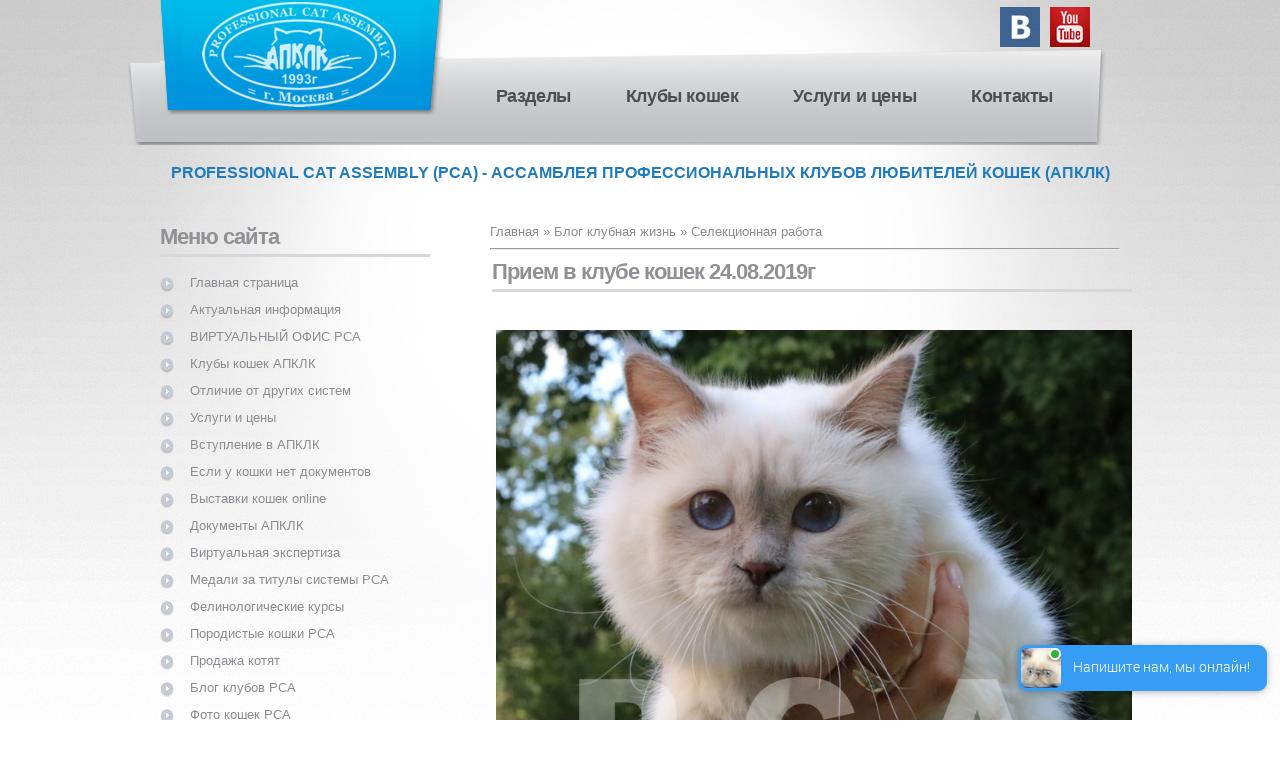

--- FILE ---
content_type: text/html; charset=UTF-8
request_url: https://cats-club.org/blog/priem_v_klube_koshek_24_08_2019g/2019-08-26-283
body_size: 14546
content:
<!DOCTYPE>
<html>
<head>
<meta http-equiv="content-type" content="text/html; charset=UTF-8">
 <title>Прием в клубе кошек 24.08.2019г - Клуб кошек PCA</title>

 <meta name="viewport" content="width=device-width; initial-scale=1.0" />
 <link rel="icon" href="/images/favicon.ico" />
 <link rel="shortcut icon" href="/images/favicon.ico" />
 <link href="/css/reset.css" rel="stylesheet" />
 <link href="/css/skeleton.css" rel="stylesheet" />
 <link href="/css/superfish.css" rel="stylesheet" />
 <link href="/css/style.css" rel="stylesheet" />
 <link href="/css/elastislide.css" rel="stylesheet" />
 <link href="/css/camera.css" rel="stylesheet" />
 <link href="/css/my.css" rel="stylesheet" />
 <!--[if lt IE 8]>
 <div style=' clear: both; text-align:center; position: relative;'>
 <a href="http://windows.microsoft.com/en-US/internet-explorer/products/ie/home?ocid=ie6_countdown_bannercode">
 <img src="http://storage.ie6countdown.com/assets/100/images/banners/warning_bar_0000_us.jpg" border="0" height="42" width="820" alt="You are using an outdated browser. For a faster, safer browsing experience, upgrade for free today." />
 </a>
 </div>
 <![endif]-->
 <!--[if lt IE 9]>
 <script src="/js/html5.js"></script>
 <script src="/js/jquery.hoverIntent.minified.js"></script>
 <link rel="stylesheet" href="../css/ie.css"> 
 <![endif]-->

	<link rel="stylesheet" href="/.s/src/base.min.css" />
	<link rel="stylesheet" href="/.s/src/layer7.min.css" />

	<script src="/.s/src/jquery-1.12.4.min.js"></script>
	
	<script src="/.s/src/uwnd.min.js"></script>
	<script src="//s727.ucoz.net/cgi/uutils.fcg?a=uSD&ca=2&ug=999&isp=1&r=0.0457896201271417"></script>
	<link rel="stylesheet" href="/.s/src/ulightbox/ulightbox.min.css" />
	<script src="/.s/src/ulightbox/ulightbox.min.js"></script>
	<script async defer src="https://www.google.com/recaptcha/api.js?onload=reCallback&render=explicit&hl=ru"></script>
	<script>
/* --- UCOZ-JS-DATA --- */
window.uCoz = {"language":"ru","sign":{"5255":"Помощник","7252":"Предыдущий","7253":"Начать слайд-шоу","3125":"Закрыть","7254":"Изменить размер","7287":"Перейти на страницу с фотографией.","5458":"Следующий","7251":"Запрошенный контент не может быть загружен. Пожалуйста, попробуйте позже."},"uLightboxType":1,"site":{"domain":"cats-club.org","host":"pca-club.ucoz.ru","id":"0pca-club"},"country":"US","module":"blog","ssid":"437331755201106651113","layerType":7};
/* --- UCOZ-JS-CODE --- */

		function eRateEntry(select, id, a = 65, mod = 'blog', mark = +select.value, path = '', ajax, soc) {
			if (mod == 'shop') { path = `/${ id }/edit`; ajax = 2; }
			( !!select ? confirm(select.selectedOptions[0].textContent.trim() + '?') : true )
			&& _uPostForm('', { type:'POST', url:'/' + mod + path, data:{ a, id, mark, mod, ajax, ...soc } });
		}

		function updateRateControls(id, newRate) {
			let entryItem = self['entryID' + id] || self['comEnt' + id];
			let rateWrapper = entryItem.querySelector('.u-rate-wrapper');
			if (rateWrapper && newRate) rateWrapper.innerHTML = newRate;
			if (entryItem) entryItem.querySelectorAll('.u-rate-btn').forEach(btn => btn.remove())
		}
function loginPopupForm(params = {}) { new _uWnd('LF', ' ', -250, -100, { closeonesc:1, resize:1 }, { url:'/index/40' + (params.urlParams ? '?'+params.urlParams : '') }) }
function reCallback() {
		$('.g-recaptcha').each(function(index, element) {
			element.setAttribute('rcid', index);
			
		if ($(element).is(':empty') && grecaptcha.render) {
			grecaptcha.render(element, {
				sitekey:element.getAttribute('data-sitekey'),
				theme:element.getAttribute('data-theme'),
				size:element.getAttribute('data-size')
			});
		}
	
		});
	}
	function reReset(reset) {
		reset && grecaptcha.reset(reset.previousElementSibling.getAttribute('rcid'));
		if (!reset) for (rel in ___grecaptcha_cfg.clients) grecaptcha.reset(rel);
	}
/* --- UCOZ-JS-END --- */
</script>

	<style>.UhideBlock{display:none; }</style>
	<script type="text/javascript">new Image().src = "//counter.yadro.ru/hit;noadsru?r"+escape(document.referrer)+(screen&&";s"+screen.width+"*"+screen.height+"*"+(screen.colorDepth||screen.pixelDepth))+";u"+escape(document.URL)+";"+Date.now();</script>
</head>
 <script src="/js/superfish.js"></script>
 <script src="/js/jquery.responsivemenu.js"></script>
 <script src="/js/jquery.elastislide.js"></script>
 <script src="/js/camera.js"></script>
 <script src="/js/jquery.easing.1.3.js"></script>
 <!--[if (gt IE 9)|!(IE)]><!-->
 <script src="/js/jquery.mobile.customized.min.js"></script>
 <!--<![endif]-->
 <script src="/js/jquery.equalheights-rt.js"></script>
 <script src="/js/script.js"></script>
 <script>
 jQuery(function(){
 jQuery('.camera_wrap').camera();
 });
 
 $(function(){
 $('#carousel').elastislide({
 speed : 450,
 easing : '',
 imageW : 140,
 margin : 30,
 border : 0,
 minItems : 1,
 current : 0
 });
 })
 </script>

<body>
 <div class="body-glow">
 <div class="main">
 <!--U1AHEADER1Z--><header>
 <h1><a href="/"><img src="/images/logo.png" alt="callpoint"></a></h1>
<div class="search-login1">
 
 <div class="social">
 <span><a href="//vk.com/pcacats" target="_blank"><img src="/images/icon1-4.jpg" alt=""></a><a href="//www.youtube.com/channel/UCDPJ2bZNmu7IW27CqEf7fqg" target="_blank"><img src="/images/icon1-3.jpg" alt=""></a></span>
 </div>
 </div> 
 
 <div class="clear"></div>
 <!-- menu -->
 <nav>
 <div id="menu-icon">Меню</div>
 <ul class="sf-menu">
 
 <li><a href="/index/razdely_sajta/0-30">Разделы</a></li>
 <li><a href="/index/cat_club/0-2">Клубы кошек</a>
 </li>
 <li><a href="/index/uslugi_i_ceny/0-4">Услуги и цены</a></li>
 <li><a href="/index/0-3">Контакты</a></li>
 
 </ul> 
 </nav><!-- end menu -->
 
 <br> <div style="width:100%; text-align:center;"><strong class="blue"><b><span style="font-size:12pt">PROFESSIONAL CAT ASSEMBLY (PCA) - АССАМБЛЕЯ ПРОФЕССИОНАЛЬНЫХ КЛУБОВ ЛЮБИТЕЛЕЙ КОШЕК (АПКЛК)</span></b></strong></div>
 <div class="clear"></div>
 
 
 </header><!--/U1AHEADER1Z-->
 
 <!-- <middle> -->
 <section id="content">
 <div class="container_24">
 <div class="indent-bot-16">
 <div class="grid_16 omega last-col right-pos">
 <!-- <middle> -->
 <!-- <body> --><a href="/"><!--<s5176>-->Главная<!--</s>--></a> &raquo; <a href="/blog/"><!--<s5176>-->Блог клубная жизнь<!--</s>--></a> &raquo; <a href="/blog/selekcionnaja_rabota/1-0-3">Селекционная работа</a>
<hr />

<table border="0" width="100%" cellspacing="1" cellpadding="2" class="eBlock">
<tr><td width="90%"><h2 class="blocktitle indent-bot-12"><div style="float:right;font-size:9px;"></div>Прием в клубе кошек 24.08.2019г</h2></td></tr>
<tr><td class="eMessage">
 
 <img src="/_bl/2/62540533.jpg" alt="" width="640" style="margin-bottom:10px;"> 
  
<p style="text-align: justify;">24 августа 2019г. состоялся прием в профессиональных клубах кошек фелинологической системы РСА. На приеме присутствовало много владельцев кошек, приходили новые владельцы котят, покупатели и новички, которые вступали в ряды системы РСА. Мы актировали пометы котят, записывали участников на выставку кошек on-line, консультировали по вопросам племенной работы.
<br>
Питомник кошек ЭЛИС КЭТ выпустил помет канадских сфинксов в количестве трех малышей. Два кота окраса черный арлекин и кошка окраса черный с белыми отметинами. Все малыши шустрые, активные, игривые, прекрасно выращенные с выдающимися породными данными. Активность котят, это показатель здоровья котенка, а их ярко выраженные породные данные открывают широкие перспективы для дальнейшей селекционной работы.
</p>
<br>

<p style="text-align: justify;"><iframe width="640" height="360" src="https://www.youtube.com/embed/2zYEqJpb4SE" frameborder="0" allow="accelerometer; autoplay; encrypted-media; gyroscope; picture-in-picture" allowfullscreen></iframe></p>
<br>

<p style="text-align: justify;">Питомник кошек НУР отактировал помет котят породы курильский бобтейл. В помете было четыре котенка. Кошка черепахового окраса с белым, кошка серебристо-таббированного-черепахового окраса, кот окраса красный мрамор и кот окраса красный мрамор с белыми отметинами. Роскошные котята, прекрасно выращенные, с ярко выраженными породными данными и прекрасным генотипом. Котята питомника кошек НУР интересны в перспективной племенной работе, поэтому мы ждем владельцев котят в профессиональных клубах кошек, для продолжения селекционной работы династии НУР.</p>
<br>
<!--IMG2--><a href="/_bl/2/27919786.jpg" class="ulightbox" target="_blank" title="Нажмите для просмотра в полном размере..."><img style="margin:0;padding:0;border:0;" src="/_bl/2/s27919786.jpg" align="" /></a><!--IMG2-->
<br><br>
<p style="text-align: justify;">Питомник кошек КЛЕА выпустил помет канадских сфинксов в количестве двух котят, оба кота, один черного окраса, другой окраса черный с белыми отметинами. Заботливо выращенные котята, активны, игривы и очаровательны. Кровные линии питомника кошек КЛЕА интересны и разнообразны. Здесь получаются интересные результаты из помета в помет.</p>
<br>
<!--IMG3--><a href="/_bl/2/96185453.jpg" class="ulightbox" target="_blank" title="Нажмите для просмотра в полном размере..."><img style="margin:0;padding:0;border:0;" src="/_bl/2/s96185453.jpg" align="" /></a><!--IMG3-->
<br><br>
<p style="text-align: justify;">На предстоящей 19-й Выставке кошек on-line 26-27 октября 2017г. многие любители кошек увидят молодого котенка породы канадский сфинкс – стильного и элегантного, кошку породы мейн-кун окраса черный мрамор с лоснящимся шерстным покровом, роскошного производителя породы курильский бобтейл с ярко выраженными породными данными, кошку изысканных пропорций породы канадский сфинкс и много других животных, которые уже записались на предстоящее мероприятие.</p>
<!--IMG3--><a href="/_bl/2/96185453.jpg" class="ulightbox" target="_blank" title="Нажмите для просмотра в полном размере..."><img style="margin:0;padding:0;border:0;" src="/_bl/2/s96185453.jpg" align="" /></a><!--IMG3-->
<br><br>

<p style="text-align: justify;">Время неумолимо бежит во время приема в организации в кругу увлеченных друзей и любителей кошек. Красотой питомцев любовались во время приема все вокруг, особенно, когда сьемки проводились на улице. Обмен мнениями среди заводчиков и консультации со специалистами, тоже приносят пользу. Одним словом, прием в организации и живое общение, это приятное и познавательное время препровождение. Поэтому мы всегда рады видеть всех владельцев кошек, кто заинтересован серьезно заниматься разведением кошек, в профессиональных клубах кошек фелинологической системы РСА.</p>
<br> <br></td></tr>
<tr><td class="eDetails">
<div style="float:right">
		<style type="text/css">
			.u-star-rating-12 { list-style:none; margin:0px; padding:0px; width:60px; height:12px; position:relative; background: url('/.s/img/stars/3/12.png') top left repeat-x }
			.u-star-rating-12 li{ padding:0px; margin:0px; float:left }
			.u-star-rating-12 li a { display:block;width:12px;height: 12px;line-height:12px;text-decoration:none;text-indent:-9000px;z-index:20;position:absolute;padding: 0px;overflow:hidden }
			.u-star-rating-12 li a:hover { background: url('/.s/img/stars/3/12.png') left center;z-index:2;left:0px;border:none }
			.u-star-rating-12 a.u-one-star { left:0px }
			.u-star-rating-12 a.u-one-star:hover { width:12px }
			.u-star-rating-12 a.u-two-stars { left:12px }
			.u-star-rating-12 a.u-two-stars:hover { width:24px }
			.u-star-rating-12 a.u-three-stars { left:24px }
			.u-star-rating-12 a.u-three-stars:hover { width:36px }
			.u-star-rating-12 a.u-four-stars { left:36px }
			.u-star-rating-12 a.u-four-stars:hover { width:48px }
			.u-star-rating-12 a.u-five-stars { left:48px }
			.u-star-rating-12 a.u-five-stars:hover { width:60px }
			.u-star-rating-12 li.u-current-rating { top:0 !important; left:0 !important;margin:0 !important;padding:0 !important;outline:none;background: url('/.s/img/stars/3/12.png') left bottom;position: absolute;height:12px !important;line-height:12px !important;display:block;text-indent:-9000px;z-index:1 }
		</style><script>
			var usrarids = {};
			function ustarrating(id, mark) {
				if (!usrarids[id]) {
					usrarids[id] = 1;
					$(".u-star-li-"+id).hide();
					_uPostForm('', { type:'POST', url:`/blog`, data:{ a:65, id, mark, mod:'blog', ajax:'2' } })
				}
			}
		</script><ul id="uStarRating283" class="uStarRating283 u-star-rating-12" title="Рейтинг: 4.0/1">
			<li id="uCurStarRating283" class="u-current-rating uCurStarRating283" style="width:80%;"></li><li class="u-star-li-283"><a href="javascript:;" onclick="ustarrating('283', 1)" class="u-one-star">1</a></li>
				<li class="u-star-li-283"><a href="javascript:;" onclick="ustarrating('283', 2)" class="u-two-stars">2</a></li>
				<li class="u-star-li-283"><a href="javascript:;" onclick="ustarrating('283', 3)" class="u-three-stars">3</a></li>
				<li class="u-star-li-283"><a href="javascript:;" onclick="ustarrating('283', 4)" class="u-four-stars">4</a></li>
				<li class="u-star-li-283"><a href="javascript:;" onclick="ustarrating('283', 5)" class="u-five-stars">5</a></li></ul></div>
<!--<s3179>-->Категория<!--</s>-->: <a href="/blog/selekcionnaja_rabota/1-0-3">Селекционная работа</a> |
<!--<s3177>-->Просмотров<!--</s>-->: 1012 

| <!--<s3119>-->Рейтинг<!--</s>-->: <span id="entRating283">4.0</span>/<span id="entRated283">1</span></td></tr>
</table>
 <hr>
 


<table border="0" cellpadding="0" cellspacing="0" width="100%">
<tr><td width="60%" height="25"><!--<s5183>-->Всего комментариев<!--</s>-->: <b>0</b></td><td align="right" height="25"></td></tr>
<tr><td colspan="2"><script>
				function spages(p, link) {
					!!link && location.assign(atob(link));
				}
			</script>
			<div id="comments"></div>
			<div id="newEntryT"></div>
			<div id="allEntries"></div>
			<div id="newEntryB"></div><script>
			
		Object.assign(uCoz.spam ??= {}, {
			config : {
				scopeID  : 0,
				idPrefix : 'comEnt',
			},
			sign : {
				spam            : 'Спам',
				notSpam         : 'Не спам',
				hidden          : 'Спам-сообщение скрыто.',
				shown           : 'Спам-сообщение показано.',
				show            : 'Показать',
				hide            : 'Скрыть',
				admSpam         : 'Разрешить жалобы',
				admSpamTitle    : 'Разрешить пользователям сайта помечать это сообщение как спам',
				admNotSpam      : 'Это не спам',
				admNotSpamTitle : 'Пометить как не-спам, запретить пользователям жаловаться на это сообщение',
			},
		})
		
		uCoz.spam.moderPanelNotSpamClick = function(elem) {
			var waitImg = $('<img align="absmiddle" src="/.s/img/fr/EmnAjax.gif">');
			var elem = $(elem);
			elem.find('img').hide();
			elem.append(waitImg);
			var messageID = elem.attr('data-message-id');
			var notSpam   = elem.attr('data-not-spam') ? 0 : 1; // invert - 'data-not-spam' should contain CURRENT 'notspam' status!

			$.post('/index/', {
				a          : 101,
				scope_id   : uCoz.spam.config.scopeID,
				message_id : messageID,
				not_spam   : notSpam
			}).then(function(response) {
				waitImg.remove();
				elem.find('img').show();
				if (response.error) {
					alert(response.error);
					return;
				}
				if (response.status == 'admin_message_not_spam') {
					elem.attr('data-not-spam', true).find('img').attr('src', '/.s/img/spamfilter/notspam-active.gif');
					$('#del-as-spam-' + messageID).hide();
				} else {
					elem.removeAttr('data-not-spam').find('img').attr('src', '/.s/img/spamfilter/notspam.gif');
					$('#del-as-spam-' + messageID).show();
				}
				//console.log(response);
			});

			return false;
		};

		uCoz.spam.report = function(scopeID, messageID, notSpam, callback, context) {
			return $.post('/index/', {
				a: 101,
				scope_id   : scopeID,
				message_id : messageID,
				not_spam   : notSpam
			}).then(function(response) {
				if (callback) {
					callback.call(context || window, response, context);
				} else {
					window.console && console.log && console.log('uCoz.spam.report: message #' + messageID, response);
				}
			});
		};

		uCoz.spam.reportDOM = function(event) {
			if (event.preventDefault ) event.preventDefault();
			var elem      = $(this);
			if (elem.hasClass('spam-report-working') ) return false;
			var scopeID   = uCoz.spam.config.scopeID;
			var messageID = elem.attr('data-message-id');
			var notSpam   = elem.attr('data-not-spam');
			var target    = elem.parents('.report-spam-target').eq(0);
			var height    = target.outerHeight(true);
			var margin    = target.css('margin-left');
			elem.html('<img src="/.s/img/wd/1/ajaxs.gif">').addClass('report-spam-working');

			uCoz.spam.report(scopeID, messageID, notSpam, function(response, context) {
				context.elem.text('').removeClass('report-spam-working');
				window.console && console.log && console.log(response); // DEBUG
				response.warning && window.console && console.warn && console.warn( 'uCoz.spam.report: warning: ' + response.warning, response );
				if (response.warning && !response.status) {
					// non-critical warnings, may occur if user reloads cached page:
					if (response.warning == 'already_reported' ) response.status = 'message_spam';
					if (response.warning == 'not_reported'     ) response.status = 'message_not_spam';
				}
				if (response.error) {
					context.target.html('<div style="height: ' + context.height + 'px; line-height: ' + context.height + 'px; color: red; font-weight: bold; text-align: center;">' + response.error + '</div>');
				} else if (response.status) {
					if (response.status == 'message_spam') {
						context.elem.text(uCoz.spam.sign.notSpam).attr('data-not-spam', '1');
						var toggle = $('#report-spam-toggle-wrapper-' + response.message_id);
						if (toggle.length) {
							toggle.find('.report-spam-toggle-text').text(uCoz.spam.sign.hidden);
							toggle.find('.report-spam-toggle-button').text(uCoz.spam.sign.show);
						} else {
							toggle = $('<div id="report-spam-toggle-wrapper-' + response.message_id + '" class="report-spam-toggle-wrapper" style="' + (context.margin ? 'margin-left: ' + context.margin : '') + '"><span class="report-spam-toggle-text">' + uCoz.spam.sign.hidden + '</span> <a class="report-spam-toggle-button" data-target="#' + uCoz.spam.config.idPrefix + response.message_id + '" href="javascript:;">' + uCoz.spam.sign.show + '</a></div>').hide().insertBefore(context.target);
							uCoz.spam.handleDOM(toggle);
						}
						context.target.addClass('report-spam-hidden').fadeOut('fast', function() {
							toggle.fadeIn('fast');
						});
					} else if (response.status == 'message_not_spam') {
						context.elem.text(uCoz.spam.sign.spam).attr('data-not-spam', '0');
						$('#report-spam-toggle-wrapper-' + response.message_id).fadeOut('fast');
						$('#' + uCoz.spam.config.idPrefix + response.message_id).removeClass('report-spam-hidden').show();
					} else if (response.status == 'admin_message_not_spam') {
						elem.text(uCoz.spam.sign.admSpam).attr('title', uCoz.spam.sign.admSpamTitle).attr('data-not-spam', '0');
					} else if (response.status == 'admin_message_spam') {
						elem.text(uCoz.spam.sign.admNotSpam).attr('title', uCoz.spam.sign.admNotSpamTitle).attr('data-not-spam', '1');
					} else {
						alert('uCoz.spam.report: unknown status: ' + response.status);
					}
				} else {
					context.target.remove(); // no status returned by the server - remove message (from DOM).
				}
			}, { elem: elem, target: target, height: height, margin: margin });

			return false;
		};

		uCoz.spam.handleDOM = function(within) {
			within = $(within || 'body');
			within.find('.report-spam-wrap').each(function() {
				var elem = $(this);
				elem.parent().prepend(elem);
			});
			within.find('.report-spam-toggle-button').not('.report-spam-handled').click(function(event) {
				if (event.preventDefault ) event.preventDefault();
				var elem    = $(this);
				var wrapper = elem.parents('.report-spam-toggle-wrapper');
				var text    = wrapper.find('.report-spam-toggle-text');
				var target  = elem.attr('data-target');
				target      = $(target);
				target.slideToggle('fast', function() {
					if (target.is(':visible')) {
						wrapper.addClass('report-spam-toggle-shown');
						text.text(uCoz.spam.sign.shown);
						elem.text(uCoz.spam.sign.hide);
					} else {
						wrapper.removeClass('report-spam-toggle-shown');
						text.text(uCoz.spam.sign.hidden);
						elem.text(uCoz.spam.sign.show);
					}
				});
				return false;
			}).addClass('report-spam-handled');
			within.find('.report-spam-remove').not('.report-spam-handled').click(function(event) {
				if (event.preventDefault ) event.preventDefault();
				var messageID = $(this).attr('data-message-id');
				del_item(messageID, 1);
				return false;
			}).addClass('report-spam-handled');
			within.find('.report-spam-btn').not('.report-spam-handled').click(uCoz.spam.reportDOM).addClass('report-spam-handled');
			window.console && console.log && console.log('uCoz.spam.handleDOM: done.');
			try { if (uCoz.manageCommentControls) { uCoz.manageCommentControls() } } catch(e) { window.console && console.log && console.log('manageCommentControls: fail.'); }

			return this;
		};
	
			uCoz.spam.handleDOM();
		</script></td></tr>
<tr><td colspan="2" align="center"></td></tr>
<tr><td colspan="2" height="10"></td></tr>
</table>



<div align="center" class="commReg"><!--<s5237>-->Добавлять комментарии могут только зарегистрированные пользователи.<!--</s>--><br />[ <a href="/index/3"><!--<s3089>-->Регистрация<!--</s>--></a> | <a href="javascript:;" rel="nofollow" onclick="loginPopupForm(); return false;"><!--<s3087>-->Вход<!--</s>--></a> ]</div>

<!-- <link rel="stylesheet" href="https://cdn.envybox.io/widget/cbk.css">
<script type="text/javascript" src="https://cdn.envybox.io/widget/cbk.js?wcb_code=422123706e614f92c87e3a5bbf90a9bf" charset="UTF-8" async></script>
</body> -->
 <!-- </middle> -->
 </div>
 <div class="grid_8 alpha left-pos">
 <div class="rt-indent-1">
 <!--U1CLEFTER1Z-->
<!-- <block1> -->
<div class="box indent-bot-12">
 <div class="indents">
 <h2 class="blocktitle indent-bot-3"><!-- <bt> --><!--<s5184>-->Меню сайта <!--</s>--><!-- </bt> --></h2>
 <div class="blockcontent"><!-- <bc> --><div id="uMenuDiv1" class="uMenuV" style="position:relative;"><ul class="uMenuRoot">
<li><div class="umn-tl"><div class="umn-tr"><div class="umn-tc"></div></div></div><div class="umn-ml"><div class="umn-mr"><div class="umn-mc"><div class="uMenuItem"><a href="/"><span>Главная страница</span></a></div></div></div></div><div class="umn-bl"><div class="umn-br"><div class="umn-bc"><div class="umn-footer"></div></div></div></div></li>
<li><div class="umn-tl"><div class="umn-tr"><div class="umn-tc"></div></div></div><div class="umn-ml"><div class="umn-mr"><div class="umn-mc"><div class="uMenuItem"><a href="/gb/"><span>Актуальная информация</span></a></div></div></div></div><div class="umn-bl"><div class="umn-br"><div class="umn-bc"><div class="umn-footer"></div></div></div></div></li>
<li><div class="umn-tl"><div class="umn-tr"><div class="umn-tc"></div></div></div><div class="umn-ml"><div class="umn-mr"><div class="umn-mc"><div class="uMenuItem"><a href="http://pca-online.ru/index/virtualnyj_ofis_sistemy_pca/0-22" target="_blank"><span>ВИРТУАЛЬНЫЙ ОФИС PCA</span></a></div></div></div></div><div class="umn-bl"><div class="umn-br"><div class="umn-bc"><div class="umn-footer"></div></div></div></div></li>
<li><div class="umn-tl"><div class="umn-tr"><div class="umn-tc"></div></div></div><div class="umn-ml"><div class="umn-mr"><div class="umn-mc"><div class="uMenuItem"><a href="/index/cat_club/0-2"><span>Клубы кошек АПКЛК</span></a></div></div></div></div><div class="umn-bl"><div class="umn-br"><div class="umn-bc"><div class="umn-footer"></div></div></div></div></li>
<li><div class="umn-tl"><div class="umn-tr"><div class="umn-tc"></div></div></div><div class="umn-ml"><div class="umn-mr"><div class="umn-mc"><div class="uMenuItem"><a href="/index/otlichie_ot_drugikh_felinologicheskikh_organizacij/0-17"><span>Отличие от других систем</span></a></div></div></div></div><div class="umn-bl"><div class="umn-br"><div class="umn-bc"><div class="umn-footer"></div></div></div></div></li>
<li><div class="umn-tl"><div class="umn-tr"><div class="umn-tc"></div></div></div><div class="umn-ml"><div class="umn-mr"><div class="umn-mc"><div class="uMenuItem"><a href="/index/uslugi_i_ceny/0-4"><span>Услуги и цены</span></a></div></div></div></div><div class="umn-bl"><div class="umn-br"><div class="umn-bc"><div class="umn-footer"></div></div></div></div></li>
<li><div class="umn-tl"><div class="umn-tr"><div class="umn-tc"></div></div></div><div class="umn-ml"><div class="umn-mr"><div class="umn-mc"><div class="uMenuItem"><a href="/index/vstuplenie_v_apklk/0-10"><span>Вступление в АПКЛК</span></a></div></div></div></div><div class="umn-bl"><div class="umn-br"><div class="umn-bc"><div class="umn-footer"></div></div></div></div></li>
<li><div class="umn-tl"><div class="umn-tr"><div class="umn-tc"></div></div></div><div class="umn-ml"><div class="umn-mr"><div class="umn-mc"><div class="uMenuItem"><a href="/index/pervorodnoe_razvedenie/0-7"><span>Если у кошки нет документов</span></a></div></div></div></div><div class="umn-bl"><div class="umn-br"><div class="umn-bc"><div class="umn-footer"></div></div></div></div></li>
<li><div class="umn-tl"><div class="umn-tr"><div class="umn-tc"></div></div></div><div class="umn-ml"><div class="umn-mr"><div class="umn-mc"><div class="uMenuItem"><a href="/index/vystavki_koshek_online/0-24"><span>Выставки кошек online</span></a></div></div></div></div><div class="umn-bl"><div class="umn-br"><div class="umn-bc"><div class="umn-footer"></div></div></div></div></li>
<li><div class="umn-tl"><div class="umn-tr"><div class="umn-tc"></div></div></div><div class="umn-ml"><div class="umn-mr"><div class="umn-mc"><div class="uMenuItem"><a href="/index/dokumenty/0-15"><span>Документы АПКЛК</span></a></div></div></div></div><div class="umn-bl"><div class="umn-br"><div class="umn-bc"><div class="umn-footer"></div></div></div></div></li>
<li><div class="umn-tl"><div class="umn-tr"><div class="umn-tc"></div></div></div><div class="umn-ml"><div class="umn-mr"><div class="umn-mc"><div class="uMenuItem"><a href="/index/virtualnaja_ehkspertiza_porodistykh_koshek/0-133"><span>Виртуальная экспертиза</span></a></div></div></div></div><div class="umn-bl"><div class="umn-br"><div class="umn-bc"><div class="umn-footer"></div></div></div></div></li>
<li><div class="umn-tl"><div class="umn-tr"><div class="umn-tc"></div></div></div><div class="umn-ml"><div class="umn-mr"><div class="umn-mc"><div class="uMenuItem"><a href="/index/medali_za_tituly_sistemy_pca/0-84"><span>Медали за титулы системы PCA</span></a></div></div></div></div><div class="umn-bl"><div class="umn-br"><div class="umn-bc"><div class="umn-footer"></div></div></div></div></li>
<li><div class="umn-tl"><div class="umn-tr"><div class="umn-tc"></div></div></div><div class="umn-ml"><div class="umn-mr"><div class="umn-mc"><div class="uMenuItem"><a href="/index/felinologicheskie_kursy_sistemy_pca/0-74" target="_blank"><span>Фелинологические курсы</span></a></div></div></div></div><div class="umn-bl"><div class="umn-br"><div class="umn-bc"><div class="umn-footer"></div></div></div></div></li>
<li><div class="umn-tl"><div class="umn-tr"><div class="umn-tc"></div></div></div><div class="umn-ml"><div class="umn-mr"><div class="umn-mc"><div class="uMenuItem"><a href="/load/"><span>Породистые кошки PCA</span></a></div></div></div></div><div class="umn-bl"><div class="umn-br"><div class="umn-bc"><div class="umn-footer"></div></div></div></div></li>
<li><div class="umn-tl"><div class="umn-tr"><div class="umn-tc"></div></div></div><div class="umn-ml"><div class="umn-mr"><div class="umn-mc"><div class="uMenuItem"><a href="/board/"><span>Продажа котят</span></a></div></div></div></div><div class="umn-bl"><div class="umn-br"><div class="umn-bc"><div class="umn-footer"></div></div></div></div></li>
<li><div class="umn-tl"><div class="umn-tr"><div class="umn-tc"></div></div></div><div class="umn-ml"><div class="umn-mr"><div class="umn-mc"><div class="uMenuItem"><a href="/blog/"><span>Блог клубов PCA </span></a></div></div></div></div><div class="umn-bl"><div class="umn-br"><div class="umn-bc"><div class="umn-footer"></div></div></div></div></li>
<li><div class="umn-tl"><div class="umn-tr"><div class="umn-tc"></div></div></div><div class="umn-ml"><div class="umn-mr"><div class="umn-mc"><div class="uMenuItem"><a href="/photo/foto_koshek/7"><span>Фото кошек PCA</span></a></div></div></div></div><div class="umn-bl"><div class="umn-br"><div class="umn-bc"><div class="umn-footer"></div></div></div></div></li>
<li><div class="umn-tl"><div class="umn-tr"><div class="umn-tc"></div></div></div><div class="umn-ml"><div class="umn-mr"><div class="umn-mc"><div class="uMenuItem"><a href="/photo/pitomniki_koshek/8"><span>Питомники кошек PCA</span></a></div></div></div></div><div class="umn-bl"><div class="umn-br"><div class="umn-bc"><div class="umn-footer"></div></div></div></div></li>
<li><div class="umn-tl"><div class="umn-tr"><div class="umn-tc"></div></div></div><div class="umn-ml"><div class="umn-mr"><div class="umn-mc"><div class="uMenuItem"><a href="/publ/"><span>Статьи о кошках</span></a></div></div></div></div><div class="umn-bl"><div class="umn-br"><div class="umn-bc"><div class="umn-footer"></div></div></div></div></li>
<li><div class="umn-tl"><div class="umn-tr"><div class="umn-tc"></div></div></div><div class="umn-ml"><div class="umn-mr"><div class="umn-mc"><div class="uMenuItem"><a href="/faq"><span>FAQ (вопрос/ответ)</span></a></div></div></div></div><div class="umn-bl"><div class="umn-br"><div class="umn-bc"><div class="umn-footer"></div></div></div></div></li>
<li><div class="umn-tl"><div class="umn-tr"><div class="umn-tc"></div></div></div><div class="umn-ml"><div class="umn-mr"><div class="umn-mc"><div class="uMenuItem"><a href="/index/rekvizity_dlja_oplaty/0-25"><span>Реквизиты для оплаты</span></a></div></div></div></div><div class="umn-bl"><div class="umn-br"><div class="umn-bc"><div class="umn-footer"></div></div></div></div></li>
<li><div class="umn-tl"><div class="umn-tr"><div class="umn-tc"></div></div></div><div class="umn-ml"><div class="umn-mr"><div class="umn-mc"><div class="uMenuItem"><a href="/index/lichnyj_kabinet_glavnaja/0-36"><span>Личный кабинет </span></a></div></div></div></div><div class="umn-bl"><div class="umn-br"><div class="umn-bc"><div class="umn-footer"></div></div></div></div></li>
<li><div class="umn-tl"><div class="umn-tr"><div class="umn-tc"></div></div></div><div class="umn-ml"><div class="umn-mr"><div class="umn-mc"><div class="uMenuItem"><a href="/index/vazhnye_resursy_dlja_zavodchikov_i_vladelcev_koshek_pca/0-131"><span>Ресурсы для заводчиков</span></a></div></div></div></div><div class="umn-bl"><div class="umn-br"><div class="umn-bc"><div class="umn-footer"></div></div></div></div></li>
<li><div class="umn-tl"><div class="umn-tr"><div class="umn-tc"></div></div></div><div class="umn-ml"><div class="umn-mr"><div class="umn-mc"><div class="uMenuItem"><a href="/index/0-3"><span>Контакты</span></a></div></div></div></div><div class="umn-bl"><div class="umn-br"><div class="umn-bc"><div class="umn-footer"></div></div></div></div></li></ul></div><script>$(function(){_uBuildMenu('#uMenuDiv1',0,document.location.href+'/','uMenuItemA','uMenuArrow',2500);})</script><!-- </bc> --></div>
 </div>
 </div>
<!-- </block1> -->


<!-- <block1> -->
<div class="box indent-bot-12">
 <div class="indents">
 <h2 class="blocktitle indent-bot-3"><!-- <bt> --><!--<s5184>-->Дистанционное разведение кошек<!--</s>--><!-- </bt> --></h2>
 <div class="blockcontent"><!-- <bc> -->
<div id="uMenuDiv7" class="uMenuV" style="position:relative;"><ul class="uMenuRoot">
<li><div class="umn-tl"><div class="umn-tr"><div class="umn-tc"></div></div></div><div class="umn-ml"><div class="umn-mr"><div class="umn-mc"><div class="uMenuItem"><a href="/index/programma_distancionnogo_razvedenija_koshek_quot_free_breeder_quot/0-5"><span>Программа FREE-BREEDER</span></a></div></div></div></div><div class="umn-bl"><div class="umn-br"><div class="umn-bc"><div class="umn-footer"></div></div></div></div></li>
<li><div class="umn-tl"><div class="umn-tr"><div class="umn-tc"></div></div></div><div class="umn-ml"><div class="umn-mr"><div class="umn-mc"><div class="uMenuItem"><a href="/index/aktirovanie_kotjat_v_programme_free_breeder/0-81"><span>Выпуск котят в FREE-BREEDER</span></a></div></div></div></div><div class="umn-bl"><div class="umn-br"><div class="umn-bc"><div class="umn-footer"></div></div></div></div></li></ul></div><script>$(function(){_uBuildMenu('#uMenuDiv7',0,document.location.href+'/','uMenuItemA','uMenuArrow',2500);})</script><!-- </bc> --></div>
 </div>
 </div>
<!-- </block1> -->

<!-- <block1> -->
<div class="box indent-bot-12">
 <div class="indents">
 <h2 class="blocktitle indent-bot-3"><!-- <bt> --><!--<s5184>-->Услуги клуба<!--</s>--><!-- </bt> --></h2>
 <div class="blockcontent"><!-- <bc> -->
<div id="uMenuDiv6" class="uMenuV" style="position:relative;"><ul class="uMenuRoot">
<li><div class="umn-tl"><div class="umn-tr"><div class="umn-tc"></div></div></div><div class="umn-ml"><div class="umn-mr"><div class="umn-mc"><div class="uMenuItem"><a href="/index/porjadok_raboty/0-11"><span>Порядок работы</span></a></div></div></div></div><div class="umn-bl"><div class="umn-br"><div class="umn-bc"><div class="umn-footer"></div></div></div></div></li>
<li><div class="umn-tl"><div class="umn-tr"><div class="umn-tc"></div></div></div><div class="umn-ml"><div class="umn-mr"><div class="umn-mc"><div class="uMenuItem"><a href="/index/pamjatka_zavodchiku/0-132"><span>Памятка заводчику</span></a></div></div></div></div><div class="umn-bl"><div class="umn-br"><div class="umn-bc"><div class="umn-footer"></div></div></div></div></li>
<li><div class="umn-tl"><div class="umn-tr"><div class="umn-tc"></div></div></div><div class="umn-ml"><div class="umn-mr"><div class="umn-mc"><div class="uMenuItem"><a href="/index/dlja_chego_nuzhen_klub_koshek/0-22"><span>Перечень услуг клуба</span></a></div></div></div></div><div class="umn-bl"><div class="umn-br"><div class="umn-bc"><div class="umn-footer"></div></div></div></div></li>
<li><div class="umn-tl"><div class="umn-tr"><div class="umn-tc"></div></div></div><div class="umn-ml"><div class="umn-mr"><div class="umn-mc"><div class="uMenuItem"><a href="http://cats-club.org/index/sroki_izgotovlenija_dokumentov/0-97"><span>Сроки изготовления документов</span></a></div></div></div></div><div class="umn-bl"><div class="umn-br"><div class="umn-bc"><div class="umn-footer"></div></div></div></div></li>
<li><div class="umn-tl"><div class="umn-tr"><div class="umn-tc"></div></div></div><div class="umn-ml"><div class="umn-mr"><div class="umn-mc"><div class="uMenuItem"><a href="http://cats-club.org/index/uslugi_i_ceny/0-4"><span>Стоимость услуг</span></a></div></div></div></div><div class="umn-bl"><div class="umn-br"><div class="umn-bc"><div class="umn-footer"></div></div></div></div></li>
<li><div class="umn-tl"><div class="umn-tr"><div class="umn-tc"></div></div></div><div class="umn-ml"><div class="umn-mr"><div class="umn-mc"><div class="uMenuItem"><a href="/index/vstuplenie_v_apklk/0-10"><span>Вступление в АПКЛК</span></a></div></div></div></div><div class="umn-bl"><div class="umn-br"><div class="umn-bc"><div class="umn-footer"></div></div></div></div></li>
<li><div class="umn-tl"><div class="umn-tr"><div class="umn-tc"></div></div></div><div class="umn-ml"><div class="umn-mr"><div class="umn-mc"><div class="uMenuItem"><a href="/index/kak_perejti_iz_obshhestvennykh_klubov_v_professionalnye_kluby_koshek/0-18"><span>Переход из других клубов</span></a></div></div></div></div><div class="umn-bl"><div class="umn-br"><div class="umn-bc"><div class="umn-footer"></div></div></div></div></li>
<li><div class="umn-tl"><div class="umn-tr"><div class="umn-tc"></div></div></div><div class="umn-ml"><div class="umn-mr"><div class="umn-mc"><div class="uMenuItem"><a href="/index/dokumenty_na_koshek/0-21"><span>Документы на кошек</span></a></div></div></div></div><div class="umn-bl"><div class="umn-br"><div class="umn-bc"><div class="umn-footer"></div></div></div></div></li>
<li><div class="umn-tl"><div class="umn-tr"><div class="umn-tc"></div></div></div><div class="umn-ml"><div class="umn-mr"><div class="umn-mc"><div class="uMenuItem"><a href="/index/registracija_pitomnika_koshek/0-50"><span>Регистрация питомника</span></a></div></div></div></div><div class="umn-bl"><div class="umn-br"><div class="umn-bc"><div class="umn-footer"></div></div></div></div></li>
<li><div class="umn-tl"><div class="umn-tr"><div class="umn-tc"></div></div></div><div class="umn-ml"><div class="umn-mr"><div class="umn-mc"><div class="uMenuItem"><a href="/index/aktirovanie_kotjat_v_klubakh_apklk_sistemy_pca/0-71"><span>Актирование котят</span></a></div></div></div></div><div class="umn-bl"><div class="umn-br"><div class="umn-bc"><div class="umn-footer"></div></div></div></div></li>
<li><div class="umn-tl"><div class="umn-tr"><div class="umn-tc"></div></div></div><div class="umn-ml"><div class="umn-mr"><div class="umn-mc"><div class="uMenuItem"><a href="/index/oformlenie_rodoslovnoj/0-51"><span>Оформление родословной</span></a></div></div></div></div><div class="umn-bl"><div class="umn-br"><div class="umn-bc"><div class="umn-footer"></div></div></div></div></li>
<li><div class="umn-tl"><div class="umn-tr"><div class="umn-tc"></div></div></div><div class="umn-ml"><div class="umn-mr"><div class="umn-mc"><div class="uMenuItem"><a href="/index/pereoformlenie_rodoslovnoj/0-53"><span>Переоформление родословной</span></a></div></div></div></div><div class="umn-bl"><div class="umn-br"><div class="umn-bc"><div class="umn-footer"></div></div></div></div></li>
<li><div class="umn-tl"><div class="umn-tr"><div class="umn-tc"></div></div></div><div class="umn-ml"><div class="umn-mr"><div class="umn-mc"><div class="uMenuItem"><a href="/index/reklamnyj_otdel/0-6"><span>Рекламный отдел</span></a></div></div></div></div><div class="umn-bl"><div class="umn-br"><div class="umn-bc"><div class="umn-footer"></div></div></div></div></li>
<li><div class="umn-tl"><div class="umn-tr"><div class="umn-tc"></div></div></div><div class="umn-ml"><div class="umn-mr"><div class="umn-mc"><div class="uMenuItem"><a href="http://cats-club.org/index/grafik_priema_v_klube/0-16"><span>Ближайшие мероприятия</span></a></div></div></div></div><div class="umn-bl"><div class="umn-br"><div class="umn-bc"><div class="umn-footer"></div></div></div></div></li></ul></div><script>$(function(){_uBuildMenu('#uMenuDiv6',0,document.location.href+'/','uMenuItemA','uMenuArrow',2500);})</script><!-- </bc> --></div>
 </div>
 </div>
<!-- </block1> -->


<!-- <block1> -->
<div class="box indent-bot-12">
 <div class="indents">
 <h2 class="blocktitle indent-bot-3"><!-- <bt> --><!--<s5184>-->Выставки кошек<!--</s>--><!-- </bt> --></h2>
 <div class="blockcontent"><!-- <bc> -->
<div id="uMenuDiv8" class="uMenuV" style="position:relative;"><ul class="uMenuRoot">
<li><div class="umn-tl"><div class="umn-tr"><div class="umn-tc"></div></div></div><div class="umn-ml"><div class="umn-mr"><div class="umn-mc"><div class="uMenuItem"><a href="/index/vystavki_koshek_online/0-24"><span>Выставки кошек online</span></a></div></div></div></div><div class="umn-bl"><div class="umn-br"><div class="umn-bc"><div class="umn-footer"></div></div></div></div></li>
<li><div class="umn-tl"><div class="umn-tr"><div class="umn-tc"></div></div></div><div class="umn-ml"><div class="umn-mr"><div class="umn-mc"><div class="uMenuItem"><a href="/index/blizhajshaja_vystavka_koshek_online/0-70"><span>Ближайшая выставка кошек</span></a></div></div></div></div><div class="umn-bl"><div class="umn-br"><div class="umn-bc"><div class="umn-footer"></div></div></div></div></li>
<li><div class="umn-tl"><div class="umn-tr"><div class="umn-tc"></div></div></div><div class="umn-ml"><div class="umn-mr"><div class="umn-mc"><div class="uMenuItem"><a href="/index/porjadok_raboty_vystavki_koshek_online/0-49"><span>Порядок работы выставки</span></a></div></div></div></div><div class="umn-bl"><div class="umn-br"><div class="umn-bc"><div class="umn-footer"></div></div></div></div></li>
<li><div class="umn-tl"><div class="umn-tr"><div class="umn-tc"></div></div></div><div class="umn-ml"><div class="umn-mr"><div class="umn-mc"><div class="uMenuItem"><a href="http://cats-club.org/index/pravila_provedenie_vystavok_porodistykh_koshek_online/0-35"><span>Правила проведения выставок</span></a></div></div></div></div><div class="umn-bl"><div class="umn-br"><div class="umn-bc"><div class="umn-footer"></div></div></div></div></li>
<li><div class="umn-tl"><div class="umn-tr"><div class="umn-tc"></div></div></div><div class="umn-ml"><div class="umn-mr"><div class="umn-mc"><div class="uMenuItem"><a href="/index/ehksperty/0-12"><span>Эксперты PCA</span></a></div></div></div></div><div class="umn-bl"><div class="umn-br"><div class="umn-bc"><div class="umn-footer"></div></div></div></div></li>
<li><div class="umn-tl"><div class="umn-tr"><div class="umn-tc"></div></div></div><div class="umn-ml"><div class="umn-mr"><div class="umn-mc"><div class="uMenuItem"><a href="/index/stoimost_uchastija_v_vystavke_koshek_pca/0-69"><span>Стоимость участия и льготы</span></a></div></div></div></div><div class="umn-bl"><div class="umn-br"><div class="umn-bc"><div class="umn-footer"></div></div></div></div></li>
<li><div class="umn-tl"><div class="umn-tr"><div class="umn-tc"></div></div></div><div class="umn-ml"><div class="umn-mr"><div class="umn-mc"><div class="uMenuItem"><a href="/index/uchrezhdenie_prizov_uchastnikami_vystavki/0-73"><span>Как учредить свой кубок</span></a></div></div></div></div><div class="umn-bl"><div class="umn-br"><div class="umn-bc"><div class="umn-footer"></div></div></div></div></li>
<li><div class="umn-tl"><div class="umn-tr"><div class="umn-tc"></div></div></div><div class="umn-ml"><div class="umn-mr"><div class="umn-mc"><div class="uMenuItem"><a href="/index/zajavka_na_vystavku_koshek_v_formate_online/0-48"><span>Заявка на выставку</span></a></div></div></div></div><div class="umn-bl"><div class="umn-br"><div class="umn-bc"><div class="umn-footer"></div></div></div></div></li></ul></div><script>$(function(){_uBuildMenu('#uMenuDiv8',0,document.location.href+'/','uMenuItemA','uMenuArrow',2500);})</script><!-- </bc> --></div>
 </div>
 </div>
<!-- </block1> -->


<!-- <block1> -->
<div class="box indent-bot-12">
 <div class="indents">
 <h2 class="blocktitle indent-bot-3"><!-- <bt> --><!--<s5184>-->Клубные котята<!--</s>--><!-- </bt> --></h2>
 <div class="blockcontent"><!-- <bc> -->
<div id="uMenuDiv5" class="uMenuV" style="position:relative;"><ul class="uMenuRoot">
<li><div class="umn-tl"><div class="umn-tr"><div class="umn-tc"></div></div></div><div class="umn-ml"><div class="umn-mr"><div class="umn-mc"><div class="uMenuItem"><a href="/board/"><span>Продажа котят</span></a></div></div></div></div><div class="umn-bl"><div class="umn-br"><div class="umn-bc"><div class="umn-footer"></div></div></div></div></li>
<li><div class="umn-tl"><div class="umn-tr"><div class="umn-tc"></div></div></div><div class="umn-ml"><div class="umn-mr"><div class="umn-mc"><div class="uMenuItem"><a href="/index/prodazha_kotjat/0-23"><span>О покупке котят PCA</span></a></div></div></div></div><div class="umn-bl"><div class="umn-br"><div class="umn-bc"><div class="umn-footer"></div></div></div></div></li>
<li><div class="umn-tl"><div class="umn-tr"><div class="umn-tc"></div></div></div><div class="umn-ml"><div class="umn-mr"><div class="umn-mc"><div class="uMenuItem"><a href="/index/prodazha_kotjat/0-13"><span>Правила продажи котят</span></a></div></div></div></div><div class="umn-bl"><div class="umn-br"><div class="umn-bc"><div class="umn-footer"></div></div></div></div></li>
<li><div class="umn-tl"><div class="umn-tr"><div class="umn-tc"></div></div></div><div class="umn-ml"><div class="umn-mr"><div class="umn-mc"><div class="uMenuItem"><a href="/index/zajavka_na_kotenka/0-47"><span>Заявка на котенка</span></a></div></div></div></div><div class="umn-bl"><div class="umn-br"><div class="umn-bc"><div class="umn-footer"></div></div></div></div></li></ul></div><script>$(function(){_uBuildMenu('#uMenuDiv5',0,document.location.href+'/','uMenuItemA','uMenuArrow',2500);})</script><!-- </bc> --></div>
 </div>
 </div>
<!-- </block1> -->

<!-- <block1> -->
<div class="box indent-bot-12">
 <div class="indents">
 <h2 class="blocktitle indent-bot-3"><!-- <bt> --><!--<s5184>-->Разведение кошек<!--</s>--><!-- </bt> --></h2>
 <div class="blockcontent"><!-- <bc> -->
<div id="uMenuDiv9" class="uMenuV" style="position:relative;"><ul class="uMenuRoot">
<li><div class="umn-tl"><div class="umn-tr"><div class="umn-tc"></div></div></div><div class="umn-ml"><div class="umn-mr"><div class="umn-mc"><div class="uMenuItem"><a href="http://cats-club.org/index/razvedenie_porodistykh_koshek/0-8"><span>Разведение кошек</span></a></div></div></div></div><div class="umn-bl"><div class="umn-br"><div class="umn-bc"><div class="umn-footer"></div></div></div></div></li>
<li><div class="umn-tl"><div class="umn-tr"><div class="umn-tc"></div></div></div><div class="umn-ml"><div class="umn-mr"><div class="umn-mc"><div class="uMenuItem"><a href="/index/pervorodnoe_razvedenie/0-7"><span>Первородное разведение</span></a></div></div></div></div><div class="umn-bl"><div class="umn-br"><div class="umn-bc"><div class="umn-footer"></div></div></div></div></li>
<li><div class="umn-tl"><div class="umn-tr"><div class="umn-tc"></div></div></div><div class="umn-ml"><div class="umn-mr"><div class="umn-mc"><div class="uMenuItem"><a href="/index/indeksacija_porod_i_okrasov/0-20"><span>Индексы пород и окрасов PCA</span></a></div></div></div></div><div class="umn-bl"><div class="umn-br"><div class="umn-bc"><div class="umn-footer"></div></div></div></div></li>
<li><div class="umn-tl"><div class="umn-tr"><div class="umn-tc"></div></div></div><div class="umn-ml"><div class="umn-mr"><div class="umn-mc"><div class="uMenuItem"><a href="/index/standarty_porod_koshek_sistemy_pca/0-19"><span>Стандарты PCA</span></a></div></div></div></div><div class="umn-bl"><div class="umn-br"><div class="umn-bc"><div class="umn-footer"></div></div></div></div></li></ul></div><script>$(function(){_uBuildMenu('#uMenuDiv9',0,document.location.href+'/','uMenuItemA','uMenuArrow',2500);})</script><!-- </bc> --></div>
 </div>
 </div>
<!-- </block1> -->

<div class="box indent-bot-12">
 <div class="indents">
 <h2 class="blocktitle indent-bot-3"><!-- <bt> --><!--<s5347>-->Клубы кошек АПКЛК<!--</s>--><!-- </bt> --></h2>
 <div class="blockcontent"><!-- <bc> --><div id="uMenuDiv4" class="uMenuV" style="position:relative;"><ul class="uMenuRoot">
<li><div class="umn-tl"><div class="umn-tr"><div class="umn-tc"></div></div></div><div class="umn-ml"><div class="umn-mr"><div class="umn-mc"><div class="uMenuItem"><a href="http://cats-club.org/index/klub_persidskikh_koshek_quot_persida_quot/0-59"><span>Клуб персидских кошек "ПЕРСИДА"</span></a></div></div></div></div><div class="umn-bl"><div class="umn-br"><div class="umn-bc"><div class="umn-footer"></div></div></div></div></li>
<li><div class="umn-tl"><div class="umn-tr"><div class="umn-tc"></div></div></div><div class="umn-ml"><div class="umn-mr"><div class="umn-mc"><div class="uMenuItem"><a href="http://cats-club.org/index/felinologicheskoe_obshhestvo_shinshill_quot_silver_quot/0-60"><span>Клуб персидских классических кошек "СИЛЬВЕР"</span></a></div></div></div></div><div class="umn-bl"><div class="umn-br"><div class="umn-bc"><div class="umn-footer"></div></div></div></div></li>
<li><div class="umn-tl"><div class="umn-tr"><div class="umn-tc"></div></div></div><div class="umn-ml"><div class="umn-mr"><div class="umn-mc"><div class="uMenuItem"><a href="http://cats-club.org/index/klub_poludlinnosherstnykh_koshek_quot_van_quot/0-58"><span>Клуб полудлинношерстных кошек "ВАН" </span></a></div></div></div></div><div class="umn-bl"><div class="umn-br"><div class="umn-bc"><div class="umn-footer"></div></div></div></div></li>
<li><div class="umn-tl"><div class="umn-tr"><div class="umn-tc"></div></div></div><div class="umn-ml"><div class="umn-mr"><div class="umn-mc"><div class="uMenuItem"><a href="http://cats-club.org/index/klub_korotkosherstnykh_koshek_quot_ehkzotika_quot/0-62"><span>Клуб короткошерстных кошек "ЭЛЕГАНТ"</span></a></div></div></div></div><div class="umn-bl"><div class="umn-br"><div class="umn-bc"><div class="umn-footer"></div></div></div></div></li>
<li><div class="umn-tl"><div class="umn-tr"><div class="umn-tc"></div></div></div><div class="umn-ml"><div class="umn-mr"><div class="umn-mc"><div class="uMenuItem"><a href="http://cats-club.org/index/klub_visloukhikh_koshek_quot_skottish_fold_quot/0-57"><span>Клуб шотландских вислоухих кошек "СКОТТИШ-ФОЛД"</span></a></div></div></div></div><div class="umn-bl"><div class="umn-br"><div class="umn-bc"><div class="umn-footer"></div></div></div></div></li>
<li><div class="umn-tl"><div class="umn-tr"><div class="umn-tc"></div></div></div><div class="umn-ml"><div class="umn-mr"><div class="umn-mc"><div class="uMenuItem"><a href="http://cats-club.org/index/klub_bessherstnykh_koshek_quot_sfinks_quot/0-63"><span>Клуб бесшерстных кошек "СФИНКС"</span></a></div></div></div></div><div class="umn-bl"><div class="umn-br"><div class="umn-bc"><div class="umn-footer"></div></div></div></div></li>
<li><div class="umn-tl"><div class="umn-tr"><div class="umn-tc"></div></div></div><div class="umn-ml"><div class="umn-mr"><div class="umn-mc"><div class="uMenuItem"><a href="http://cats-club.org/index/klub_ehlitnykh_koshek_quot_flehpp_quot/0-61"><span>Клуб малочисленных пород кошек "ПРЕСТИЖ"</span></a></div></div></div></div><div class="umn-bl"><div class="umn-br"><div class="umn-bc"><div class="umn-footer"></div></div></div></div></li>
<li><div class="umn-tl"><div class="umn-tr"><div class="umn-tc"></div></div></div><div class="umn-ml"><div class="umn-mr"><div class="umn-mc"><div class="uMenuItem"><a href="http://cats-club.org/index/klub_kudrjavykh_koshek_quot_reks_quot/0-64"><span>Клуб кудрявых кошек "РЕКС"</span></a></div></div></div></div><div class="umn-bl"><div class="umn-br"><div class="umn-bc"><div class="umn-footer"></div></div></div></div></li>
<li><div class="umn-tl"><div class="umn-tr"><div class="umn-tc"></div></div></div><div class="umn-ml"><div class="umn-mr"><div class="umn-mc"><div class="uMenuItem"><a href="http://cats-club.org/index/klub_siamskikh_i_orientalnykh_koshek_quot_sior_quot/0-65"><span>Клуб сиамских и ориентальных кошек "СИОР"</span></a></div></div></div></div><div class="umn-bl"><div class="umn-br"><div class="umn-bc"><div class="umn-footer"></div></div></div></div></li>
<li><div class="umn-tl"><div class="umn-tr"><div class="umn-tc"></div></div></div><div class="umn-ml"><div class="umn-mr"><div class="umn-mc"><div class="uMenuItem"><a href="http://cats-club.org/index/klub_burmanskikh_koshek_burma/0-76"><span>Клуб бурманских кошек "БУРМА"</span></a></div></div></div></div><div class="umn-bl"><div class="umn-br"><div class="umn-bc"><div class="umn-footer"></div></div></div></div></li>
<li><div class="umn-tl"><div class="umn-tr"><div class="umn-tc"></div></div></div><div class="umn-ml"><div class="umn-mr"><div class="umn-mc"><div class="uMenuItem"><a href="http://cats-club.org/index/klub_mejn_kunov_gigant/0-77"><span>Клуб мейн-кунов "ГИГАНТ"</span></a></div></div></div></div><div class="umn-bl"><div class="umn-br"><div class="umn-bc"><div class="umn-footer"></div></div></div></div></li>
<li><div class="umn-tl"><div class="umn-tr"><div class="umn-tc"></div></div></div><div class="umn-ml"><div class="umn-mr"><div class="umn-mc"><div class="uMenuItem"><a href="http://cats-club.org/index/klub_bengalskikh_koshek_bengal/0-78"><span>Клуб бенгальских кошек "БЕНГАЛ"</span></a></div></div></div></div><div class="umn-bl"><div class="umn-br"><div class="umn-bc"><div class="umn-footer"></div></div></div></div></li>
<li><div class="umn-tl"><div class="umn-tr"><div class="umn-tc"></div></div></div><div class="umn-ml"><div class="umn-mr"><div class="umn-mc"><div class="uMenuItem"><a href="http://cats-club.org/index/klub_birmanskikh_koshek_quot_svjashhennaja_birma_quot/0-85"><span>Клуб бирманских кошек "СВЯЩЕННАЯ БИРМА" </span></a></div></div></div></div><div class="umn-bl"><div class="umn-br"><div class="umn-bc"><div class="umn-footer"></div></div></div></div></li>
<li><div class="umn-tl"><div class="umn-tr"><div class="umn-tc"></div></div></div><div class="umn-ml"><div class="umn-mr"><div class="umn-mc"><div class="uMenuItem"><a href="http://cats-club.org/index/klub_ehksperimentalnogo_razvedenija_koshek_quot_shans_quot/0-86"><span>Клуб экспериментального разведения кошек "ШАНС" </span></a></div></div></div></div><div class="umn-bl"><div class="umn-br"><div class="umn-bc"><div class="umn-footer"></div></div></div></div></li></ul></div><script>$(function(){_uBuildMenu('#uMenuDiv4',0,document.location.href+'/','uMenuItemA','uMenuArrow',2500);})</script><!-- </bc> --></div>
 </div>
 </div>

<!-- <block12> -->

<div class="box indent-bot-12">
 <div class="indents">
 <h2 class="blocktitle indent-bot-3"><!-- <bt> --><!--<s5347>-->Видеоблог<!--</s>--><!-- </bt> --></h2>
 <div class="blockcontent"><!-- <bc> --><div id="uMenuDiv3" class="uMenuV" style="position:relative;"><ul class="uMenuRoot">
<li><div class="umn-tl"><div class="umn-tr"><div class="umn-tc"></div></div></div><div class="umn-ml"><div class="umn-mr"><div class="umn-mc"><div class="uMenuItem"><a href="/blog/porody_koshek/1-0-1"><span>Породы кошек</span></a></div></div></div></div><div class="umn-bl"><div class="umn-br"><div class="umn-bc"><div class="umn-footer"></div></div></div></div></li>
<li><div class="umn-tl"><div class="umn-tr"><div class="umn-tc"></div></div></div><div class="umn-ml"><div class="umn-mr"><div class="umn-mc"><div class="uMenuItem"><a href="/blog/pitomniki_koshek/1-0-2"><span>Обзоры питомников PCA</span></a></div></div></div></div><div class="umn-bl"><div class="umn-br"><div class="umn-bc"><div class="umn-footer"></div></div></div></div></li>
<li><div class="umn-tl"><div class="umn-tr"><div class="umn-tc"></div></div></div><div class="umn-ml"><div class="umn-mr"><div class="umn-mc"><div class="uMenuItem"><a href="/blog/selekcionnaja_rabota/1-0-3"><span>Селекционная работа</span></a></div></div></div></div><div class="umn-bl"><div class="umn-br"><div class="umn-bc"><div class="umn-footer"></div></div></div></div></li>
<li><div class="umn-tl"><div class="umn-tr"><div class="umn-tc"></div></div></div><div class="umn-ml"><div class="umn-mr"><div class="umn-mc"><div class="uMenuItem"><a href="/blog/kalejdoskop_felinologii/1-0-4"><span>Обзор выставок кошек on-line</span></a></div></div></div></div><div class="umn-bl"><div class="umn-br"><div class="umn-bc"><div class="umn-footer"></div></div></div></div></li>
<li><div class="umn-tl"><div class="umn-tr"><div class="umn-tc"></div></div></div><div class="umn-ml"><div class="umn-mr"><div class="umn-mc"><div class="uMenuItem"><a href="http://cats-club.org/blog/club_life/1-0-5"><span>Прием в клубе</span></a></div></div></div></div><div class="umn-bl"><div class="umn-br"><div class="umn-bc"><div class="umn-footer"></div></div></div></div></li>
<li><div class="umn-tl"><div class="umn-tr"><div class="umn-tc"></div></div></div><div class="umn-ml"><div class="umn-mr"><div class="umn-mc"><div class="uMenuItem"><a href="http://cats-club.org/blog/lectures_on_felinology/1-0-6"><span>Лекции по фелинологии</span></a></div></div></div></div><div class="umn-bl"><div class="umn-br"><div class="umn-bc"><div class="umn-footer"></div></div></div></div></li></ul></div><script>$(function(){_uBuildMenu('#uMenuDiv3',0,document.location.href+'/','uMenuItemA','uMenuArrow',2500);})</script><!-- </bc> --></div>
 </div>
 </div>




 
 


<!-- <block7> -->

<div class="box indent-bot-12">
 <div class="indents">
 <h2 class="blocktitle indent-bot-3"><!-- <bt> --><!--<s5158>-->Форма входа<!--</s>--><!-- </bt> --></h2>
 <div class="blockcontent"><!-- <bc> -->
		<script>
		sendFrm549638 = function( form, data = {} ) {
			var o   = $('#frmLg549638')[0];
			var pos = _uGetOffset(o);
			var o2  = $('#blk549638')[0];
			document.body.insertBefore(o2, document.body.firstChild);
			$(o2).css({top:(pos['top'])+'px',left:(pos['left'])+'px',width:o.offsetWidth+'px',height:o.offsetHeight+'px',display:''}).html('<div align="left" style="padding:5px;"><div class="myWinLoad"></div></div>');
			_uPostForm(form, { type:'POST', url:'/index/sub/', data, error:function() {
				$('#blk549638').html('<div align="" style="padding:10px;"><div class="myWinLoadSF" title="Невозможно выполнить запрос, попробуйте позже"></div></div>');
				_uWnd.alert('<div class="myWinError">Невозможно выполнить запрос, попробуйте позже</div>', '', {w:250, h:90, tm:3000, pad:'15px'} );
				setTimeout("$('#blk549638').css('display', 'none');", '1500');
			}});
			return false
		}
		
		</script>

		<div id="blk549638" style="border:1px solid #CCCCCC;position:absolute;z-index:82;background:url('/.s/img/fr/g.gif');display:none;"></div>

		<form id="frmLg549638" class="login-form local-auth" action="/index/sub/" method="post" onsubmit="return sendFrm549638(this)" data-submitter="sendFrm549638">
			
			
			<table border="0" cellspacing="1" cellpadding="0" width="100%">
			
			<tr><td class="login-form-label" width="20%" nowrap="nowrap">Логин:</td>
				<td class="login-form-val" ><input class="loginField" type="text" name="user" value="" size="20" autocomplete="username" style="width:100%;" maxlength="50"/></td></tr>
			<tr><td class="login-form-label">Пароль:</td>
				<td class="login-form-val"><input class="loginField" type="password" name="password" size="20" autocomplete="password" style="width:100%" maxlength="32"/></td></tr>
				
			</table>
			<table border="0" cellspacing="1" cellpadding="0" width="100%">
			<tr><td nowrap>
					<input id="rementry" type="checkbox" name="rem" value="1" checked="checked"/><label for="rementry">запомнить</label>
					</td>
				<td style="text-align:end" valign="top"><input class="loginButton" name="sbm" type="submit" value="Вход"/></td></tr>
			<tr><td class="login-form-links" colspan="2"><div style="text-align:center;"><a href="javascript:;" rel="nofollow" onclick="new _uWnd('Prm','Напоминание пароля',300,130,{ closeonesc:1 },{url:'/index/5'});return false;">Забыл пароль</a> | <a href="/index/3">Регистрация</a></div></td></tr>
			</table>
			
			<input type="hidden" name="a"    value="2" />
			<input type="hidden" name="ajax" value="1" />
			<input type="hidden" name="rnd"  value="638" />
			
			
		</form><!-- </bc> --></div>
 </div>
 </div>

<!-- </block7> -->






<!-- <block5> -->

<div class="box indent-bot-12">
 <div class="indents">
 <h2 class="blocktitle indent-bot-3"><!-- <bt> --><!--<s5207>-->Опрос<!--</s>--><!-- </bt> --></h2>
 <div class="blockcontent"><!-- <bc> --><script>function pollnow969(){document.getElementById('PlBtn969').disabled=true;_uPostForm('pollform969',{url:'/poll/',type:'POST'});}function polll969(id,i){_uPostForm('',{url:'/poll/'+id+'-1-'+i+'-969',type:'GET'});}</script><div id="pollBlock969"><form id="pollform969" onsubmit="pollnow969();return false;">
			<div class="pollBlock">
				<div class="pollQue"><b>Что Вас привлекает в проф. клубе кошек PCA?</b></div>
				<div class="pollAns"><div class="answer"><input id="a9691" type="checkbox" name="answer" value="1" style="vertical-align:middle;" /> <label style="vertical-align:middle;display:inline;" for="a9691">работа питомника</label></div>
<div class="answer"><input id="a9692" type="checkbox" name="answer" value="2" style="vertical-align:middle;" /> <label style="vertical-align:middle;display:inline;" for="a9692">выставки кошек online</label></div>
<div class="answer"><input id="a9693" type="checkbox" name="answer" value="3" style="vertical-align:middle;" /> <label style="vertical-align:middle;display:inline;" for="a9693">получение пометов</label></div>
<div class="answer"><input id="a9694" type="checkbox" name="answer" value="4" style="vertical-align:middle;" /> <label style="vertical-align:middle;display:inline;" for="a9694">продажа котят</label></div>
<div class="answer"><input id="a9695" type="checkbox" name="answer" value="5" style="vertical-align:middle;" /> <label style="vertical-align:middle;display:inline;" for="a9695">селекционная работа</label></div>

					<div id="pollSbm969" class="pollButton"><input class="pollBut" id="PlBtn969" type="submit" value="Голосовать" /></div>
					<input type="hidden" name="ssid" value="437331755201106651113" />
					<input type="hidden" name="id"   value="1" />
					<input type="hidden" name="a"    value="1" />
					<input type="hidden" name="ajax" value="969" /></div>
				<div class="pollLnk"> <a href="javascript:;" rel="nofollow" onclick="new _uWnd('PollR','Результаты опроса',660,200,{closeonesc:1,maxh:400},{url:'/poll/1'});return false;">Результаты</a> | <a href="javascript:;" rel="nofollow" onclick="new _uWnd('PollA','Архив опросов',660,250,{closeonesc:1,maxh:400,max:1,min:1},{url:'/poll/0-2'});return false;">Архив опросов</a> </div>
				<div class="pollTot">Всего ответов: <b>337</b></div>
			</div></form></div><!-- </bc> --></div>
 </div>
 </div>

<!-- </block5> -->

<!-- <block6> -->

<div class="box indent-bot-12">
 <div class="indents">
 <h2 class="blocktitle indent-bot-3"><!-- <bt> --><!--<s5195>-->Статистика<!--</s>--><!-- </bt> --></h2>
 <div class="blockcontent"><div align="center"><!-- <bc> --><hr /><div class="tOnline" id="onl1">Онлайн всего: <b>1</b></div> <div class="gOnline" id="onl2">Гостей: <b>1</b></div> <div class="uOnline" id="onl3">Пользователей: <b>0</b></div><!-- </bc> --></div></div>
 </div>
 </div>

<!-- </block6> --><!--/U1CLEFTER1Z-->
 </div>
 </div>
 <div class="clear"></div>
 </div>
 </div>
 
 </section>
 <!-- </middle> -->
 
 <!--U1BFOOTER1Z--><footer>
 <div class="container_24">
 <div class="wrapper">
 <div class="grid_24">
 <div class="foot-adress">
 <div class="indent-bot-3">
 <p class="foot-1">PROFESSIONAL CAT ASSEMBLY (PCA)</p>
 <p class="foot-1">Телефоны: +7 977-707-92-11, моб. +7 965-144-24-42 <br class="br"/> E-mail: <a class="link-2" href="mailto:clevercat@inbox.ru">clevercat@inbox.ru</a></p>
 </div>
 <div class="policy">&copy; 1993-2026 PCA. Весь контент на сайте размещен в информационных целях, все права защищены. Запрещено копирование без письменного разрешения правообладателя. <a href="https://cats-club.org/index/publichnaja_oferta_dlja_posetitelej_sajta/0-99">Публичная оферта</a> для посетителей сайта.</div>
 <div class="footer-text">
 <!-- "' --><span class="pbUEEGUx"><a href="https://www.ucoz.ru/"><img style="width:80px; height:15px;" src="/.s/img/cp/68.gif" alt="" /></a></span>
 <div class="footer-link"><!--{%FOOTER_LINK} --></div>
 </div>
 </div>
 </div>
 </div>
 </div>
 </footer>




<!-- Yandex.Metrika counter -->
<script type="text/javascript" >
 (function(m,e,t,r,i,k,a){m[i]=m[i]||function(){(m[i].a=m[i].a||[]).push(arguments)};
 m[i].l=1*new Date();
 for (var j = 0; j < document.scripts.length; j++) {if (document.scripts[j].src === r) { return; }}
 k=e.createElement(t),a=e.getElementsByTagName(t)[0],k.async=1,k.src=r,a.parentNode.insertBefore(k,a)})
 (window, document, "script", "https://mc.yandex.ru/metrika/tag.js", "ym");

 ym(26553630, "init", {
 clickmap:true,
 trackLinks:true,
 accurateTrackBounce:true,
 webvisor:true
 });
</script>
<noscript><div><img src="https://mc.yandex.ru/watch/26553630" style="position:absolute; left:-9999px;" alt="" /></div></noscript>
<!-- /Yandex.Metrika counter --><!--/U1BFOOTER1Z-->
 </div>
 </div>
<link rel="stylesheet" href="https://cdn.envybox.io/widget/cbk.css">
<script type="text/javascript" src="https://cdn.envybox.io/widget/cbk.js?wcb_code=422123706e614f92c87e3a5bbf90a9bf" charset="UTF-8" async></script>
</body>
</html>
<!-- 0.08268 (s727) -->

--- FILE ---
content_type: text/css
request_url: https://cats-club.org/css/superfish.css
body_size: 1130
content:
/*** ESSENTIAL STYLES ***/
.sf-menu, .sf-menu * {
	margin: 0;
	padding: 0;
	list-style: none;
}
.sf-menu {
	line-height: 1.0;
}
.sf-menu ul li {
	width: 100%;
}
.sf-menu li:hover {
	visibility: inherit; /* fixes IE7 'sticky bug' */
}
.sf-menu li {
	float: left;
	position: relative;
}
.sf-menu a {
	display: block;
	position: relative;
}
.sf-menu li:hover ul,
.sf-menu li.sfHover ul {
	left: 0;
	top: 2.5em; /* match top ul list item height */
	z-index: 99;
}
ul.sf-menu li:hover li ul,
ul.sf-menu li.sfHover li ul {
	top: -999em;
}
ul.sf-menu li li:hover ul,
ul.sf-menu li li.sfHover ul {
	left: 10em; /* match ul width */
	top: 0;
}
ul.sf-menu li li:hover li ul,
ul.sf-menu li li.sfHover li ul {
	top: -999em;
}
ul.sf-menu li li li:hover ul,
ul.sf-menu li li li.sfHover ul {
	left: 10em; /* match ul width */
	top: 0;
}

/*** STYLIZATION ***/
.sf-menu {
	margin-right:86px;
	padding-top:34px;
}
nav .sf-menu {
	float:right;
}
.sf-menu > li  {
	margin-left:13px;
}
.sf-menu > li > a {
	font-size:18px;
	line-height:24px;
	color: #4c4f52;
	padding: 3px 21px;
	letter-spacing:-0.3pt;
	font-weight:700;
}
.sf-menu > li > a:hover, .sf-menu > li.active > a, .sf-menu > li.sfHover > a {
	color: #0097de;
	background-color:#fff;
	text-decoration:none;
}
.sf-menu ul {
	position: absolute;
	top: -999em;
	width: auto;
	padding: 10px 0;
	background-color:#e7e6e9;
}
.sf-menu li li a {
	font-size:16px;
	line-height:34px;
	color: #4c4f52;
	padding-left: 14px;
	padding-right: 14px;
}
.sf-menu  li li a:hover, .sf-menu > li li.active a, .sf-menu > li li.sfHover > a {
	color: #0097de;
	background-color:#FFF;
	text-decoration:none;
}

.sf-menu .sf-sub-indicator {
		display:none;
	}
	
#menu-icon{ display:none;}

@media only screen and (min-width: 768px) and (max-width: 995px) {
	.sf-menu {
		margin-right:10px;
	}
	.sf-menu > li  {
		margin-left:10px;
	}
	.sf-menu > li > a {
		padding: 3px 5px;
	}
}
@media only screen and (max-width: 767px) {	
	#menu-icon {
		color: #0097de;
		cursor: pointer;
		display: inline-block;
		padding: 5px 11px 5px 11px;
		background-color:#fff;
		font-size:18px;
		line-height:30px;
		position:absolute;
		right:0;
		-webkit-box-shadow: 0px 0px 4px rgba(0,0,0,0.3);
		-moz-box-shadow: 0px 0px 4px rgba(0,0,0,0.3);
		box-shadow: 0px 0px 4px rgba(0,0,0,0.3);
	}
	.sf-menu {
		clear: both;
		position: absolute;
		top: 10px;
		right:0;
		margin-right:0;
		margin-top:36px;
		padding:10px 0;
		width: auto;
		z-index: 10000;
		display: none; /* visibility will be toggled with jquery */
		background-color:#fff;
	}
	.sf-menu li {
		clear: both;
		float: none;
		margin-bottom:5px;
		margin-left:0;
	}
	.sf-menu a, 
	.sf-menu ul a {
		font: inherit;
	}
	.sf-menu ul {
		width: auto;
		position: static;
		display: block !important;
		background-color:#fff;
	}
	.sf-menu li li a {
		padding-left:40px;
		padding-right:40px;
	}
	.sf-menu .sf-sub-indicator {
		text-indent: -999em;
		width: 9px;
		height: 5px;
		display:inline-block;
		background: url('../images/sf-sub-indicator.png') no-repeat;
		position:relative;
		left:10px;
		top:19px;
	}
	.sf-menu > li li > a > .sf-sub-indicator {
		left:8px;
		top:13px;
	}
}
@media only screen and (min-width: 480px) and (max-width: 767px) {
	
}
@media only screen and (min-width: 768px) {.sf-menu { display:block !important;}}

--- FILE ---
content_type: text/css
request_url: https://cats-club.org/css/elastislide.css
body_size: 596
content:
.es-carousel-wrapper {
    margin: 0;
	margin-left:8px;
    padding: 15px 130px 0 79px;
    position: relative;
    z-index: 99;
	background: url('../images/banners-bg.png') no-repeat;
	height:80px;
}
.es-carousel {
    overflow: hidden;
}
.es-carousel ul {
    display: none;
}
.es-carousel ul li {
    display: block;
    float: left;
    height: 100%;
}

.es-nav span.es-nav-next, .es-nav span.es-nav-prev {
    cursor: pointer;
    display: block !important;
    font-size: 0;
	width: 33px;
    height: 34px;
    line-height: 0;
    position: absolute;
    text-indent: -5000px;
    top: 35px;
    z-index: 99;
}
.es-nav span.es-nav-next {
    background-image: url("../images/marker_right.png");
    right: 79px;
}
.es-nav span.es-nav-prev {
    background-image: url("../images/marker_left.png");
    left: 20px;
}
.es-nav span:hover {
    background-position: 0 -100%;
}

/* MEDIA */
/*==========================================*/

@media only screen and (min-width: 768px) and (max-width: 995px) {
	.es-carousel-wrapper {
		padding: 15px 65px 0 65px;
		margin-left:0;
	}
	.es-nav span.es-nav-next {
		right: 20px;
	}
	.es-carousel ul li {
		margin-right:26px !important;
	}
}

@media only screen and (max-width: 767px) {
	.es-carousel-wrapper {
		padding: 15px 65px 0 65px;
		margin-left:0;
	}
	.es-nav span.es-nav-next {
		right: 20px;
	}
	
}

@media only screen and (min-width: 480px) and (max-width: 767px) {
	.es-carousel ul li {
		margin-right:22px !important;
	}
	.es-carousel-wrapper {
		padding: 15px 60px 0 60px;
	}
}

--- FILE ---
content_type: text/css
request_url: https://cats-club.org/css/my.css
body_size: 529
content:
/* CSS Document */


#endata {width:620px; position:relative; margin-top:30px;}
.enblogImg {max-width:300px; border: 2px solid #fff; float:right; margin:0 0 10px 10px;}
#endata p {width:300px;}
#endata p.right {margin-left:325px; width:300px;}

#endata p.rquote {margin-left:425px; width:350px; padding-left:20px; border-left: 5px solid #85D0E0; color:#000;}
#endata p.lquote {width:350px; padding-left:20px; border-left: 5px solid #85D0E0; color:#000;}
#endesc {width:375px; position:relative; margin:0 0 50px 0; height:26px;}
#endate {height:25px; padding:0 7px 0 7px; line-height:25px; display:block; background:#85D0E0; color:#fff; margin:0 5px 0 0; float:left;}
#tags {line-height:25px; font-famili:calibry; font-size:10pt; text-transform:uppercase; display:block; min-width:50px; height:25px; float:left;}
#author {height:25px; line-height:25px; display:inline-block; position:absolute; top:0; right:0; font-family:Times New Roman;}
#endesc #hr {width:375px; background:#85D0E0; border:0; height:1px; margin:0; padding:0; outline:0; display:block; clear:left;}
#endata img.absimgr {max-width:355px; position:absolute; top:0; right:525px; border:10px solid #fff;}
#endata img.absimgl {max-width:355px; position:absolute; top:0; left:525px; border:10px solid #fff;}

--- FILE ---
content_type: application/javascript; charset=UTF-8
request_url: https://cats-club.org/js/script.js
body_size: 920
content:
$(function(){
// IPad/IPhone
	var viewportmeta = document.querySelector && document.querySelector('meta[name="viewport"]'),
    ua = navigator.userAgent,
 
    gestureStart = function () {
        viewportmeta.content = "width=device-width, minimum-scale=0.25, maximum-scale=1.6";
    },
 
    scaleFix = function () {
      if (viewportmeta && /iPhone|iPad/.test(ua) && !/Opera Mini/.test(ua)) {
        viewportmeta.content = "width=device-width, minimum-scale=1.0, maximum-scale=1.0";
        document.addEventListener("gesturestart", gestureStart, false);
      }
    };
scaleFix();
// Menu Android
	var userag = navigator.userAgent.toLowerCase();
	var isAndroid = userag.indexOf("android") > -1; 
	if(isAndroid) {
		$('.sf-menu').responsiveMenu({autoArrows:true});
	}
	
	$("#menu-icon").on("click", function(){
		$(".sf-menu").slideToggle();
		$(this).toggleClass("active");
	});
	
});
